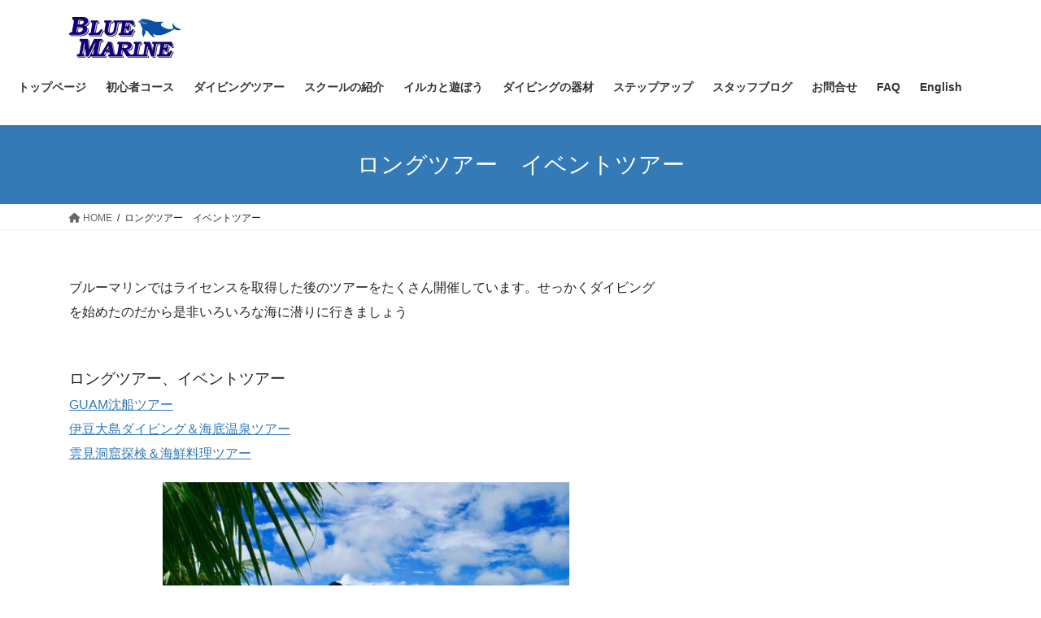

--- FILE ---
content_type: text/html; charset=UTF-8
request_url: http://blmarine.com/%E3%83%AD%E3%83%B3%E3%82%B0%E3%83%84%E3%82%A2%E3%83%BC%E3%80%80%E3%82%A4%E3%83%99%E3%83%B3%E3%83%88%E3%83%84%E3%82%A2%E3%83%BC/
body_size: 11547
content:
<!DOCTYPE html>
<html dir="ltr" lang="ja" prefix="og: https://ogp.me/ns#">
<head>
<meta charset="utf-8">
<meta http-equiv="X-UA-Compatible" content="IE=edge">
<meta name="viewport" content="width=device-width, initial-scale=1">
	<style>img:is([sizes="auto" i], [sizes^="auto," i]) { contain-intrinsic-size: 3000px 1500px }</style>
	
		<!-- All in One SEO 4.8.3.2 - aioseo.com -->
	<meta name="description" content="ブルーマリンではライセンスを取得した後のツアーをたくさん開催しています。せっかくダイビングを始めたのだから是非" />
	<meta name="robots" content="max-image-preview:large" />
	<link rel="canonical" href="http://blmarine.com/%e3%83%ad%e3%83%b3%e3%82%b0%e3%83%84%e3%82%a2%e3%83%bc%e3%80%80%e3%82%a4%e3%83%99%e3%83%b3%e3%83%88%e3%83%84%e3%82%a2%e3%83%bc/" />
	<meta name="generator" content="All in One SEO (AIOSEO) 4.8.3.2" />
		<meta property="og:locale" content="ja_JP" />
		<meta property="og:site_name" content="- ダイビングスクール　ブルーマリン　｜　大和市、横浜市（瀬谷区、泉区）、海老名市、藤沢市（湘南台、長後）、綾瀬市、相模原市、中央林間、相模大野　の　ダイビングスクールです" />
		<meta property="og:type" content="activity" />
		<meta property="og:title" content="ロングツアー イベントツアー -" />
		<meta property="og:description" content="ブルーマリンではライセンスを取得した後のツアーをたくさん開催しています。せっかくダイビングを始めたのだから是非" />
		<meta property="og:url" content="http://blmarine.com/%e3%83%ad%e3%83%b3%e3%82%b0%e3%83%84%e3%82%a2%e3%83%bc%e3%80%80%e3%82%a4%e3%83%99%e3%83%b3%e3%83%88%e3%83%84%e3%82%a2%e3%83%bc/" />
		<meta name="twitter:card" content="summary" />
		<meta name="twitter:title" content="ロングツアー イベントツアー -" />
		<meta name="twitter:description" content="ブルーマリンではライセンスを取得した後のツアーをたくさん開催しています。せっかくダイビングを始めたのだから是非" />
		<script type="application/ld+json" class="aioseo-schema">
			{"@context":"https:\/\/schema.org","@graph":[{"@type":"BreadcrumbList","@id":"http:\/\/blmarine.com\/%e3%83%ad%e3%83%b3%e3%82%b0%e3%83%84%e3%82%a2%e3%83%bc%e3%80%80%e3%82%a4%e3%83%99%e3%83%b3%e3%83%88%e3%83%84%e3%82%a2%e3%83%bc\/#breadcrumblist","itemListElement":[{"@type":"ListItem","@id":"http:\/\/blmarine.com#listItem","position":1,"name":"Home","item":"http:\/\/blmarine.com","nextItem":{"@type":"ListItem","@id":"http:\/\/blmarine.com\/%e3%83%ad%e3%83%b3%e3%82%b0%e3%83%84%e3%82%a2%e3%83%bc%e3%80%80%e3%82%a4%e3%83%99%e3%83%b3%e3%83%88%e3%83%84%e3%82%a2%e3%83%bc\/#listItem","name":"\u30ed\u30f3\u30b0\u30c4\u30a2\u30fc\u3000\u30a4\u30d9\u30f3\u30c8\u30c4\u30a2\u30fc"}},{"@type":"ListItem","@id":"http:\/\/blmarine.com\/%e3%83%ad%e3%83%b3%e3%82%b0%e3%83%84%e3%82%a2%e3%83%bc%e3%80%80%e3%82%a4%e3%83%99%e3%83%b3%e3%83%88%e3%83%84%e3%82%a2%e3%83%bc\/#listItem","position":2,"name":"\u30ed\u30f3\u30b0\u30c4\u30a2\u30fc\u3000\u30a4\u30d9\u30f3\u30c8\u30c4\u30a2\u30fc","previousItem":{"@type":"ListItem","@id":"http:\/\/blmarine.com#listItem","name":"Home"}}]},{"@type":"Organization","@id":"http:\/\/blmarine.com\/#organization","description":"\u30c0\u30a4\u30d3\u30f3\u30b0\u30b9\u30af\u30fc\u30eb\u3000\u30d6\u30eb\u30fc\u30de\u30ea\u30f3\u3000\uff5c\u3000\u5927\u548c\u5e02\u3001\u6a2a\u6d5c\u5e02\uff08\u702c\u8c37\u533a\u3001\u6cc9\u533a\uff09\u3001\u6d77\u8001\u540d\u5e02\u3001\u85e4\u6ca2\u5e02\uff08\u6e58\u5357\u53f0\u3001\u9577\u5f8c\uff09\u3001\u7dbe\u702c\u5e02\u3001\u76f8\u6a21\u539f\u5e02\u3001\u4e2d\u592e\u6797\u9593\u3001\u76f8\u6a21\u5927\u91ce\u3000\u306e\u3000\u30c0\u30a4\u30d3\u30f3\u30b0\u30b9\u30af\u30fc\u30eb\u3067\u3059","url":"http:\/\/blmarine.com\/"},{"@type":"WebPage","@id":"http:\/\/blmarine.com\/%e3%83%ad%e3%83%b3%e3%82%b0%e3%83%84%e3%82%a2%e3%83%bc%e3%80%80%e3%82%a4%e3%83%99%e3%83%b3%e3%83%88%e3%83%84%e3%82%a2%e3%83%bc\/#webpage","url":"http:\/\/blmarine.com\/%e3%83%ad%e3%83%b3%e3%82%b0%e3%83%84%e3%82%a2%e3%83%bc%e3%80%80%e3%82%a4%e3%83%99%e3%83%b3%e3%83%88%e3%83%84%e3%82%a2%e3%83%bc\/","name":"\u30ed\u30f3\u30b0\u30c4\u30a2\u30fc \u30a4\u30d9\u30f3\u30c8\u30c4\u30a2\u30fc -","description":"\u30d6\u30eb\u30fc\u30de\u30ea\u30f3\u3067\u306f\u30e9\u30a4\u30bb\u30f3\u30b9\u3092\u53d6\u5f97\u3057\u305f\u5f8c\u306e\u30c4\u30a2\u30fc\u3092\u305f\u304f\u3055\u3093\u958b\u50ac\u3057\u3066\u3044\u307e\u3059\u3002\u305b\u3063\u304b\u304f\u30c0\u30a4\u30d3\u30f3\u30b0\u3092\u59cb\u3081\u305f\u306e\u3060\u304b\u3089\u662f\u975e","inLanguage":"ja","isPartOf":{"@id":"http:\/\/blmarine.com\/#website"},"breadcrumb":{"@id":"http:\/\/blmarine.com\/%e3%83%ad%e3%83%b3%e3%82%b0%e3%83%84%e3%82%a2%e3%83%bc%e3%80%80%e3%82%a4%e3%83%99%e3%83%b3%e3%83%88%e3%83%84%e3%82%a2%e3%83%bc\/#breadcrumblist"},"datePublished":"2018-12-07T19:39:07+09:00","dateModified":"2021-10-03T15:44:46+09:00"},{"@type":"WebSite","@id":"http:\/\/blmarine.com\/#website","url":"http:\/\/blmarine.com\/","description":"\u30c0\u30a4\u30d3\u30f3\u30b0\u30b9\u30af\u30fc\u30eb\u3000\u30d6\u30eb\u30fc\u30de\u30ea\u30f3\u3000\uff5c\u3000\u5927\u548c\u5e02\u3001\u6a2a\u6d5c\u5e02\uff08\u702c\u8c37\u533a\u3001\u6cc9\u533a\uff09\u3001\u6d77\u8001\u540d\u5e02\u3001\u85e4\u6ca2\u5e02\uff08\u6e58\u5357\u53f0\u3001\u9577\u5f8c\uff09\u3001\u7dbe\u702c\u5e02\u3001\u76f8\u6a21\u539f\u5e02\u3001\u4e2d\u592e\u6797\u9593\u3001\u76f8\u6a21\u5927\u91ce\u3000\u306e\u3000\u30c0\u30a4\u30d3\u30f3\u30b0\u30b9\u30af\u30fc\u30eb\u3067\u3059","inLanguage":"ja","publisher":{"@id":"http:\/\/blmarine.com\/#organization"}}]}
		</script>
		<!-- All in One SEO -->

<link rel='dns-prefetch' href='//s0.wp.com' />
<link rel='dns-prefetch' href='//secure.gravatar.com' />
<link rel="alternate" type="application/rss+xml" title=" &raquo; フィード" href="http://blmarine.com/feed/" />
<link rel="alternate" type="application/rss+xml" title=" &raquo; コメントフィード" href="http://blmarine.com/comments/feed/" />
<meta name="description" content="ブルーマリンではライセンスを取得した後のツアーをたくさん開催しています。せっかくダイビングを始めたのだから是非いろいろな海に潜りに行きましょうロングツアー、イベントツアーGUAM沈船ツアー伊豆大島ダイビング＆海底温泉ツアー雲見洞窟探検＆海鮮料理ツアートップページに戻るロングツアーのお問い合わせはお電話かお問合せフォーム＞＞をご利用ください。" />
<!-- SEO SIMPLE PACK 3.2.0 -->
<title>ロングツアー　イベントツアー |</title>
<meta name="description" content="ブルーマリンではライセンスを取得した後のツアーをたくさん開催しています。せっかくダイビングを始めたのだから是非いろいろな海に潜りに行きましょう ロングツアー、イベントツアー GUAM沈船ツアー 伊豆大島ダイビング＆海底温泉ツアー 雲見洞窟探">
<link rel="canonical" href="http://blmarine.com/%e3%83%ad%e3%83%b3%e3%82%b0%e3%83%84%e3%82%a2%e3%83%bc%e3%80%80%e3%82%a4%e3%83%99%e3%83%b3%e3%83%88%e3%83%84%e3%82%a2%e3%83%bc/">
<meta property="og:locale" content="ja_JP">
<meta property="og:type" content="article">
<meta property="og:image" content="http://blmarine.com/wp-content/uploads/2023/06/top_キャンペーン-1.png">
<meta property="og:title" content="ロングツアー　イベントツアー |">
<meta property="og:description" content="ブルーマリンではライセンスを取得した後のツアーをたくさん開催しています。せっかくダイビングを始めたのだから是非いろいろな海に潜りに行きましょう ロングツアー、イベントツアー GUAM沈船ツアー 伊豆大島ダイビング＆海底温泉ツアー 雲見洞窟探">
<meta property="og:url" content="http://blmarine.com/%e3%83%ad%e3%83%b3%e3%82%b0%e3%83%84%e3%82%a2%e3%83%bc%e3%80%80%e3%82%a4%e3%83%99%e3%83%b3%e3%83%88%e3%83%84%e3%82%a2%e3%83%bc/">
<meta property="fb:app_id" content="991901348849636">
<meta property="article:publisher" content="https://www.facebook.com/yasuhiro.yoshino.986">
<meta name="twitter:card" content="summary_large_image">
<!-- / SEO SIMPLE PACK -->

<script type="text/javascript">
/* <![CDATA[ */
window._wpemojiSettings = {"baseUrl":"https:\/\/s.w.org\/images\/core\/emoji\/16.0.1\/72x72\/","ext":".png","svgUrl":"https:\/\/s.w.org\/images\/core\/emoji\/16.0.1\/svg\/","svgExt":".svg","source":{"concatemoji":"http:\/\/blmarine.com\/wp-includes\/js\/wp-emoji-release.min.js?ver=6.8.3"}};
/*! This file is auto-generated */
!function(s,n){var o,i,e;function c(e){try{var t={supportTests:e,timestamp:(new Date).valueOf()};sessionStorage.setItem(o,JSON.stringify(t))}catch(e){}}function p(e,t,n){e.clearRect(0,0,e.canvas.width,e.canvas.height),e.fillText(t,0,0);var t=new Uint32Array(e.getImageData(0,0,e.canvas.width,e.canvas.height).data),a=(e.clearRect(0,0,e.canvas.width,e.canvas.height),e.fillText(n,0,0),new Uint32Array(e.getImageData(0,0,e.canvas.width,e.canvas.height).data));return t.every(function(e,t){return e===a[t]})}function u(e,t){e.clearRect(0,0,e.canvas.width,e.canvas.height),e.fillText(t,0,0);for(var n=e.getImageData(16,16,1,1),a=0;a<n.data.length;a++)if(0!==n.data[a])return!1;return!0}function f(e,t,n,a){switch(t){case"flag":return n(e,"\ud83c\udff3\ufe0f\u200d\u26a7\ufe0f","\ud83c\udff3\ufe0f\u200b\u26a7\ufe0f")?!1:!n(e,"\ud83c\udde8\ud83c\uddf6","\ud83c\udde8\u200b\ud83c\uddf6")&&!n(e,"\ud83c\udff4\udb40\udc67\udb40\udc62\udb40\udc65\udb40\udc6e\udb40\udc67\udb40\udc7f","\ud83c\udff4\u200b\udb40\udc67\u200b\udb40\udc62\u200b\udb40\udc65\u200b\udb40\udc6e\u200b\udb40\udc67\u200b\udb40\udc7f");case"emoji":return!a(e,"\ud83e\udedf")}return!1}function g(e,t,n,a){var r="undefined"!=typeof WorkerGlobalScope&&self instanceof WorkerGlobalScope?new OffscreenCanvas(300,150):s.createElement("canvas"),o=r.getContext("2d",{willReadFrequently:!0}),i=(o.textBaseline="top",o.font="600 32px Arial",{});return e.forEach(function(e){i[e]=t(o,e,n,a)}),i}function t(e){var t=s.createElement("script");t.src=e,t.defer=!0,s.head.appendChild(t)}"undefined"!=typeof Promise&&(o="wpEmojiSettingsSupports",i=["flag","emoji"],n.supports={everything:!0,everythingExceptFlag:!0},e=new Promise(function(e){s.addEventListener("DOMContentLoaded",e,{once:!0})}),new Promise(function(t){var n=function(){try{var e=JSON.parse(sessionStorage.getItem(o));if("object"==typeof e&&"number"==typeof e.timestamp&&(new Date).valueOf()<e.timestamp+604800&&"object"==typeof e.supportTests)return e.supportTests}catch(e){}return null}();if(!n){if("undefined"!=typeof Worker&&"undefined"!=typeof OffscreenCanvas&&"undefined"!=typeof URL&&URL.createObjectURL&&"undefined"!=typeof Blob)try{var e="postMessage("+g.toString()+"("+[JSON.stringify(i),f.toString(),p.toString(),u.toString()].join(",")+"));",a=new Blob([e],{type:"text/javascript"}),r=new Worker(URL.createObjectURL(a),{name:"wpTestEmojiSupports"});return void(r.onmessage=function(e){c(n=e.data),r.terminate(),t(n)})}catch(e){}c(n=g(i,f,p,u))}t(n)}).then(function(e){for(var t in e)n.supports[t]=e[t],n.supports.everything=n.supports.everything&&n.supports[t],"flag"!==t&&(n.supports.everythingExceptFlag=n.supports.everythingExceptFlag&&n.supports[t]);n.supports.everythingExceptFlag=n.supports.everythingExceptFlag&&!n.supports.flag,n.DOMReady=!1,n.readyCallback=function(){n.DOMReady=!0}}).then(function(){return e}).then(function(){var e;n.supports.everything||(n.readyCallback(),(e=n.source||{}).concatemoji?t(e.concatemoji):e.wpemoji&&e.twemoji&&(t(e.twemoji),t(e.wpemoji)))}))}((window,document),window._wpemojiSettings);
/* ]]> */
</script>
<link rel='stylesheet' id='ai1ec_style-css' href='//blmarine.com/wp-content/plugins/all-in-one-event-calendar/cache/33c49935_ai1ec_parsed_css.css?ver=2.5.32' type='text/css' media='all' />
<link rel='stylesheet' id='sbr_styles-css' href='http://blmarine.com/wp-content/plugins/reviews-feed/assets/css/sbr-styles.min.css?ver=2.1.1' type='text/css' media='all' />
<link rel='stylesheet' id='sbi_styles-css' href='http://blmarine.com/wp-content/plugins/instagram-feed/css/sbi-styles.min.css?ver=6.9.1' type='text/css' media='all' />
<style id='wp-emoji-styles-inline-css' type='text/css'>

	img.wp-smiley, img.emoji {
		display: inline !important;
		border: none !important;
		box-shadow: none !important;
		height: 1em !important;
		width: 1em !important;
		margin: 0 0.07em !important;
		vertical-align: -0.1em !important;
		background: none !important;
		padding: 0 !important;
	}
</style>
<link rel='stylesheet' id='wp-block-library-css' href='https://c0.wp.com/c/6.8.3/wp-includes/css/dist/block-library/style.min.css' type='text/css' media='all' />
<style id='classic-theme-styles-inline-css' type='text/css'>
/*! This file is auto-generated */
.wp-block-button__link{color:#fff;background-color:#32373c;border-radius:9999px;box-shadow:none;text-decoration:none;padding:calc(.667em + 2px) calc(1.333em + 2px);font-size:1.125em}.wp-block-file__button{background:#32373c;color:#fff;text-decoration:none}
</style>
<style id='global-styles-inline-css' type='text/css'>
:root{--wp--preset--aspect-ratio--square: 1;--wp--preset--aspect-ratio--4-3: 4/3;--wp--preset--aspect-ratio--3-4: 3/4;--wp--preset--aspect-ratio--3-2: 3/2;--wp--preset--aspect-ratio--2-3: 2/3;--wp--preset--aspect-ratio--16-9: 16/9;--wp--preset--aspect-ratio--9-16: 9/16;--wp--preset--color--black: #000000;--wp--preset--color--cyan-bluish-gray: #abb8c3;--wp--preset--color--white: #ffffff;--wp--preset--color--pale-pink: #f78da7;--wp--preset--color--vivid-red: #cf2e2e;--wp--preset--color--luminous-vivid-orange: #ff6900;--wp--preset--color--luminous-vivid-amber: #fcb900;--wp--preset--color--light-green-cyan: #7bdcb5;--wp--preset--color--vivid-green-cyan: #00d084;--wp--preset--color--pale-cyan-blue: #8ed1fc;--wp--preset--color--vivid-cyan-blue: #0693e3;--wp--preset--color--vivid-purple: #9b51e0;--wp--preset--gradient--vivid-cyan-blue-to-vivid-purple: linear-gradient(135deg,rgba(6,147,227,1) 0%,rgb(155,81,224) 100%);--wp--preset--gradient--light-green-cyan-to-vivid-green-cyan: linear-gradient(135deg,rgb(122,220,180) 0%,rgb(0,208,130) 100%);--wp--preset--gradient--luminous-vivid-amber-to-luminous-vivid-orange: linear-gradient(135deg,rgba(252,185,0,1) 0%,rgba(255,105,0,1) 100%);--wp--preset--gradient--luminous-vivid-orange-to-vivid-red: linear-gradient(135deg,rgba(255,105,0,1) 0%,rgb(207,46,46) 100%);--wp--preset--gradient--very-light-gray-to-cyan-bluish-gray: linear-gradient(135deg,rgb(238,238,238) 0%,rgb(169,184,195) 100%);--wp--preset--gradient--cool-to-warm-spectrum: linear-gradient(135deg,rgb(74,234,220) 0%,rgb(151,120,209) 20%,rgb(207,42,186) 40%,rgb(238,44,130) 60%,rgb(251,105,98) 80%,rgb(254,248,76) 100%);--wp--preset--gradient--blush-light-purple: linear-gradient(135deg,rgb(255,206,236) 0%,rgb(152,150,240) 100%);--wp--preset--gradient--blush-bordeaux: linear-gradient(135deg,rgb(254,205,165) 0%,rgb(254,45,45) 50%,rgb(107,0,62) 100%);--wp--preset--gradient--luminous-dusk: linear-gradient(135deg,rgb(255,203,112) 0%,rgb(199,81,192) 50%,rgb(65,88,208) 100%);--wp--preset--gradient--pale-ocean: linear-gradient(135deg,rgb(255,245,203) 0%,rgb(182,227,212) 50%,rgb(51,167,181) 100%);--wp--preset--gradient--electric-grass: linear-gradient(135deg,rgb(202,248,128) 0%,rgb(113,206,126) 100%);--wp--preset--gradient--midnight: linear-gradient(135deg,rgb(2,3,129) 0%,rgb(40,116,252) 100%);--wp--preset--font-size--small: 13px;--wp--preset--font-size--medium: 20px;--wp--preset--font-size--large: 36px;--wp--preset--font-size--x-large: 42px;--wp--preset--spacing--20: 0.44rem;--wp--preset--spacing--30: 0.67rem;--wp--preset--spacing--40: 1rem;--wp--preset--spacing--50: 1.5rem;--wp--preset--spacing--60: 2.25rem;--wp--preset--spacing--70: 3.38rem;--wp--preset--spacing--80: 5.06rem;--wp--preset--shadow--natural: 6px 6px 9px rgba(0, 0, 0, 0.2);--wp--preset--shadow--deep: 12px 12px 50px rgba(0, 0, 0, 0.4);--wp--preset--shadow--sharp: 6px 6px 0px rgba(0, 0, 0, 0.2);--wp--preset--shadow--outlined: 6px 6px 0px -3px rgba(255, 255, 255, 1), 6px 6px rgba(0, 0, 0, 1);--wp--preset--shadow--crisp: 6px 6px 0px rgba(0, 0, 0, 1);}:where(.is-layout-flex){gap: 0.5em;}:where(.is-layout-grid){gap: 0.5em;}body .is-layout-flex{display: flex;}.is-layout-flex{flex-wrap: wrap;align-items: center;}.is-layout-flex > :is(*, div){margin: 0;}body .is-layout-grid{display: grid;}.is-layout-grid > :is(*, div){margin: 0;}:where(.wp-block-columns.is-layout-flex){gap: 2em;}:where(.wp-block-columns.is-layout-grid){gap: 2em;}:where(.wp-block-post-template.is-layout-flex){gap: 1.25em;}:where(.wp-block-post-template.is-layout-grid){gap: 1.25em;}.has-black-color{color: var(--wp--preset--color--black) !important;}.has-cyan-bluish-gray-color{color: var(--wp--preset--color--cyan-bluish-gray) !important;}.has-white-color{color: var(--wp--preset--color--white) !important;}.has-pale-pink-color{color: var(--wp--preset--color--pale-pink) !important;}.has-vivid-red-color{color: var(--wp--preset--color--vivid-red) !important;}.has-luminous-vivid-orange-color{color: var(--wp--preset--color--luminous-vivid-orange) !important;}.has-luminous-vivid-amber-color{color: var(--wp--preset--color--luminous-vivid-amber) !important;}.has-light-green-cyan-color{color: var(--wp--preset--color--light-green-cyan) !important;}.has-vivid-green-cyan-color{color: var(--wp--preset--color--vivid-green-cyan) !important;}.has-pale-cyan-blue-color{color: var(--wp--preset--color--pale-cyan-blue) !important;}.has-vivid-cyan-blue-color{color: var(--wp--preset--color--vivid-cyan-blue) !important;}.has-vivid-purple-color{color: var(--wp--preset--color--vivid-purple) !important;}.has-black-background-color{background-color: var(--wp--preset--color--black) !important;}.has-cyan-bluish-gray-background-color{background-color: var(--wp--preset--color--cyan-bluish-gray) !important;}.has-white-background-color{background-color: var(--wp--preset--color--white) !important;}.has-pale-pink-background-color{background-color: var(--wp--preset--color--pale-pink) !important;}.has-vivid-red-background-color{background-color: var(--wp--preset--color--vivid-red) !important;}.has-luminous-vivid-orange-background-color{background-color: var(--wp--preset--color--luminous-vivid-orange) !important;}.has-luminous-vivid-amber-background-color{background-color: var(--wp--preset--color--luminous-vivid-amber) !important;}.has-light-green-cyan-background-color{background-color: var(--wp--preset--color--light-green-cyan) !important;}.has-vivid-green-cyan-background-color{background-color: var(--wp--preset--color--vivid-green-cyan) !important;}.has-pale-cyan-blue-background-color{background-color: var(--wp--preset--color--pale-cyan-blue) !important;}.has-vivid-cyan-blue-background-color{background-color: var(--wp--preset--color--vivid-cyan-blue) !important;}.has-vivid-purple-background-color{background-color: var(--wp--preset--color--vivid-purple) !important;}.has-black-border-color{border-color: var(--wp--preset--color--black) !important;}.has-cyan-bluish-gray-border-color{border-color: var(--wp--preset--color--cyan-bluish-gray) !important;}.has-white-border-color{border-color: var(--wp--preset--color--white) !important;}.has-pale-pink-border-color{border-color: var(--wp--preset--color--pale-pink) !important;}.has-vivid-red-border-color{border-color: var(--wp--preset--color--vivid-red) !important;}.has-luminous-vivid-orange-border-color{border-color: var(--wp--preset--color--luminous-vivid-orange) !important;}.has-luminous-vivid-amber-border-color{border-color: var(--wp--preset--color--luminous-vivid-amber) !important;}.has-light-green-cyan-border-color{border-color: var(--wp--preset--color--light-green-cyan) !important;}.has-vivid-green-cyan-border-color{border-color: var(--wp--preset--color--vivid-green-cyan) !important;}.has-pale-cyan-blue-border-color{border-color: var(--wp--preset--color--pale-cyan-blue) !important;}.has-vivid-cyan-blue-border-color{border-color: var(--wp--preset--color--vivid-cyan-blue) !important;}.has-vivid-purple-border-color{border-color: var(--wp--preset--color--vivid-purple) !important;}.has-vivid-cyan-blue-to-vivid-purple-gradient-background{background: var(--wp--preset--gradient--vivid-cyan-blue-to-vivid-purple) !important;}.has-light-green-cyan-to-vivid-green-cyan-gradient-background{background: var(--wp--preset--gradient--light-green-cyan-to-vivid-green-cyan) !important;}.has-luminous-vivid-amber-to-luminous-vivid-orange-gradient-background{background: var(--wp--preset--gradient--luminous-vivid-amber-to-luminous-vivid-orange) !important;}.has-luminous-vivid-orange-to-vivid-red-gradient-background{background: var(--wp--preset--gradient--luminous-vivid-orange-to-vivid-red) !important;}.has-very-light-gray-to-cyan-bluish-gray-gradient-background{background: var(--wp--preset--gradient--very-light-gray-to-cyan-bluish-gray) !important;}.has-cool-to-warm-spectrum-gradient-background{background: var(--wp--preset--gradient--cool-to-warm-spectrum) !important;}.has-blush-light-purple-gradient-background{background: var(--wp--preset--gradient--blush-light-purple) !important;}.has-blush-bordeaux-gradient-background{background: var(--wp--preset--gradient--blush-bordeaux) !important;}.has-luminous-dusk-gradient-background{background: var(--wp--preset--gradient--luminous-dusk) !important;}.has-pale-ocean-gradient-background{background: var(--wp--preset--gradient--pale-ocean) !important;}.has-electric-grass-gradient-background{background: var(--wp--preset--gradient--electric-grass) !important;}.has-midnight-gradient-background{background: var(--wp--preset--gradient--midnight) !important;}.has-small-font-size{font-size: var(--wp--preset--font-size--small) !important;}.has-medium-font-size{font-size: var(--wp--preset--font-size--medium) !important;}.has-large-font-size{font-size: var(--wp--preset--font-size--large) !important;}.has-x-large-font-size{font-size: var(--wp--preset--font-size--x-large) !important;}
:where(.wp-block-post-template.is-layout-flex){gap: 1.25em;}:where(.wp-block-post-template.is-layout-grid){gap: 1.25em;}
:where(.wp-block-columns.is-layout-flex){gap: 2em;}:where(.wp-block-columns.is-layout-grid){gap: 2em;}
:root :where(.wp-block-pullquote){font-size: 1.5em;line-height: 1.6;}
</style>
<link rel='stylesheet' id='contact-form-7-css' href='http://blmarine.com/wp-content/plugins/contact-form-7/includes/css/styles.css?ver=5.1.7' type='text/css' media='all' />
<link rel='stylesheet' id='ctf_styles-css' href='http://blmarine.com/wp-content/plugins/custom-twitter-feeds/css/ctf-styles.min.css?ver=2.3.1' type='text/css' media='all' />
<link rel='stylesheet' id='vkExUnit_common_style-css' href='http://blmarine.com/wp-content/plugins/vk-all-in-one-expansion-unit/css/vkExUnit_style.css?ver=6.7.1' type='text/css' media='all' />
<link rel='stylesheet' id='cff-css' href='http://blmarine.com/wp-content/plugins/custom-facebook-feed/assets/css/cff-style.min.css?ver=4.3.2' type='text/css' media='all' />
<link rel='stylesheet' id='sb-font-awesome-css' href='http://blmarine.com/wp-content/plugins/custom-facebook-feed/assets/css/font-awesome.min.css?ver=4.7.0' type='text/css' media='all' />
<link rel='stylesheet' id='bootstrap-4-style-css' href='http://blmarine.com/wp-content/themes/lightning/_g2/library/bootstrap-4/css/bootstrap.min.css?ver=4.5.0' type='text/css' media='all' />
<link rel='stylesheet' id='lightning-common-style-css' href='http://blmarine.com/wp-content/themes/lightning/_g2/assets/css/common.css?ver=15.29.9' type='text/css' media='all' />
<style id='lightning-common-style-inline-css' type='text/css'>
/* vk-mobile-nav */:root {--vk-mobile-nav-menu-btn-bg-src: url("http://blmarine.com/wp-content/themes/lightning/_g2/inc/vk-mobile-nav/package/images/vk-menu-btn-black.svg");--vk-mobile-nav-menu-btn-close-bg-src: url("http://blmarine.com/wp-content/themes/lightning/_g2/inc/vk-mobile-nav/package/images/vk-menu-close-black.svg");--vk-menu-acc-icon-open-black-bg-src: url("http://blmarine.com/wp-content/themes/lightning/_g2/inc/vk-mobile-nav/package/images/vk-menu-acc-icon-open-black.svg");--vk-menu-acc-icon-open-white-bg-src: url("http://blmarine.com/wp-content/themes/lightning/_g2/inc/vk-mobile-nav/package/images/vk-menu-acc-icon-open-white.svg");--vk-menu-acc-icon-close-black-bg-src: url("http://blmarine.com/wp-content/themes/lightning/_g2/inc/vk-mobile-nav/package/images/vk-menu-close-black.svg");--vk-menu-acc-icon-close-white-bg-src: url("http://blmarine.com/wp-content/themes/lightning/_g2/inc/vk-mobile-nav/package/images/vk-menu-close-white.svg");}
</style>
<link rel='stylesheet' id='lightning-design-style-css' href='http://blmarine.com/wp-content/themes/lightning/_g2/design-skin/origin2/css/style.css?ver=15.29.9' type='text/css' media='all' />
<style id='lightning-design-style-inline-css' type='text/css'>
:root {--color-key:#337ab7;--wp--preset--color--vk-color-primary:#337ab7;--color-key-dark:#2e6da4;}
a { color:#337ab7; }
.tagcloud a:before { font-family: "Font Awesome 5 Free";content: "\f02b";font-weight: bold; }
.media .media-body .media-heading a:hover { color:; }@media (min-width: 768px){.gMenu > li:before,.gMenu > li.menu-item-has-children::after { border-bottom-color: }.gMenu li li { background-color: }.gMenu li li a:hover { background-color:; }} /* @media (min-width: 768px) */.page-header { background-color:; }h2,.mainSection-title { border-top-color:; }h3:after,.subSection-title:after { border-bottom-color:; }ul.page-numbers li span.page-numbers.current,.page-link dl .post-page-numbers.current { background-color:; }.pager li > a { border-color:;color:;}.pager li > a:hover { background-color:;color:#fff;}.siteFooter { border-top-color:; }dt { border-left-color:; }:root {--g_nav_main_acc_icon_open_url:url(http://blmarine.com/wp-content/themes/lightning/_g2/inc/vk-mobile-nav/package/images/vk-menu-acc-icon-open-black.svg);--g_nav_main_acc_icon_close_url: url(http://blmarine.com/wp-content/themes/lightning/_g2/inc/vk-mobile-nav/package/images/vk-menu-close-black.svg);--g_nav_sub_acc_icon_open_url: url(http://blmarine.com/wp-content/themes/lightning/_g2/inc/vk-mobile-nav/package/images/vk-menu-acc-icon-open-white.svg);--g_nav_sub_acc_icon_close_url: url(http://blmarine.com/wp-content/themes/lightning/_g2/inc/vk-mobile-nav/package/images/vk-menu-close-white.svg);}
</style>
<link rel='stylesheet' id='lightning-theme-style-css' href='http://blmarine.com/wp-content/themes/lightning/style.css?ver=15.29.9' type='text/css' media='all' />
<link rel='stylesheet' id='vk-font-awesome-css' href='http://blmarine.com/wp-content/themes/lightning/vendor/vektor-inc/font-awesome-versions/src/versions/6/css/all.min.css?ver=6.4.2' type='text/css' media='all' />
<link rel='stylesheet' id='jetpack_css-css' href='https://c0.wp.com/p/jetpack/6.8.5/css/jetpack.css' type='text/css' media='all' />
            <style type="text/css">
                .scrollup-button {
                    display: none;
                    position: fixed;
                    z-index: 1000;
                    padding: 8px;
                    cursor: pointer;
                    bottom: 20px;
                    right: 20px;
                    background-color: #494949;
                    border-radius: 32px;
                    -webkit-animation: display 0.5s;
                    animation: display 0.5s;
                }

                .scrollup-button .scrollup-svg-icon {
                    display: block;
                    overflow: hidden;
                    fill: #ffffff;
                }

                .scrollup-button:hover {
                    background-color: #494949;
                }

                .scrollup-button:hover .scrollup-svg-icon {
                    fill: #ffffff;
                }
            </style>
			<script type="text/javascript" src="https://c0.wp.com/c/6.8.3/wp-includes/js/jquery/jquery.min.js" id="jquery-core-js"></script>
<script type="text/javascript" src="https://c0.wp.com/c/6.8.3/wp-includes/js/jquery/jquery-migrate.min.js" id="jquery-migrate-js"></script>
<link rel="https://api.w.org/" href="http://blmarine.com/wp-json/" /><link rel="alternate" title="JSON" type="application/json" href="http://blmarine.com/wp-json/wp/v2/pages/2134" /><link rel="EditURI" type="application/rsd+xml" title="RSD" href="http://blmarine.com/xmlrpc.php?rsd" />
<meta name="generator" content="WordPress 6.8.3" />
<link rel='shortlink' href='https://wp.me/Pav2Po-yq' />
<link rel="alternate" title="oEmbed (JSON)" type="application/json+oembed" href="http://blmarine.com/wp-json/oembed/1.0/embed?url=http%3A%2F%2Fblmarine.com%2F%25e3%2583%25ad%25e3%2583%25b3%25e3%2582%25b0%25e3%2583%2584%25e3%2582%25a2%25e3%2583%25bc%25e3%2580%2580%25e3%2582%25a4%25e3%2583%2599%25e3%2583%25b3%25e3%2583%2588%25e3%2583%2584%25e3%2582%25a2%25e3%2583%25bc%2F" />
<link rel="alternate" title="oEmbed (XML)" type="text/xml+oembed" href="http://blmarine.com/wp-json/oembed/1.0/embed?url=http%3A%2F%2Fblmarine.com%2F%25e3%2583%25ad%25e3%2583%25b3%25e3%2582%25b0%25e3%2583%2584%25e3%2582%25a2%25e3%2583%25bc%25e3%2580%2580%25e3%2582%25a4%25e3%2583%2599%25e3%2583%25b3%25e3%2583%2588%25e3%2583%2584%25e3%2582%25a2%25e3%2583%25bc%2F&#038;format=xml" />

<link rel='dns-prefetch' href='//v0.wordpress.com'/>
<link rel='dns-prefetch' href='//c0.wp.com'/>
<style type='text/css'>img#wpstats{display:none}</style><style id="lightning-color-custom-for-plugins" type="text/css">/* ltg theme common */.color_key_bg,.color_key_bg_hover:hover{background-color: #337ab7;}.color_key_txt,.color_key_txt_hover:hover{color: #337ab7;}.color_key_border,.color_key_border_hover:hover{border-color: #337ab7;}.color_key_dark_bg,.color_key_dark_bg_hover:hover{background-color: #2e6da4;}.color_key_dark_txt,.color_key_dark_txt_hover:hover{color: #2e6da4;}.color_key_dark_border,.color_key_dark_border_hover:hover{border-color: #2e6da4;}</style><!-- [ VK All in one Expansion Unit OGP ] -->
<meta property="og:site_name" content="" />
<meta property="og:url" content="http://blmarine.com/%e3%83%ad%e3%83%b3%e3%82%b0%e3%83%84%e3%82%a2%e3%83%bc%e3%80%80%e3%82%a4%e3%83%99%e3%83%b3%e3%83%88%e3%83%84%e3%82%a2%e3%83%bc/" />
<meta property="og:title" content="ロングツアー イベントツアー -" />
<meta property="og:description" content="ブルーマリンではライセンスを取得した後のツアーをたくさん開催しています。せっかくダイビングを始めたのだから是非いろいろな海に潜りに行きましょうロングツアー、イベントツアーGUAM沈船ツアー伊豆大島ダイビング＆海底温泉ツアー雲見洞窟探検＆海鮮料理ツアートップページに戻るロングツアーのお問い合わせはお電話かお問合せフォーム＞＞をご利用ください。" />
<meta property="og:type" content="article" />
<!-- [ / VK All in one Expansion Unit OGP ] -->
<style type="text/css"></style>
</head>
<body class="wp-singular page-template-default page page-id-2134 wp-theme-lightning fa_v6_css sidebar-fix sidebar-fix-priority-top bootstrap4 device-pc">
<a class="skip-link screen-reader-text" href="#main">コンテンツへスキップ</a>
<a class="skip-link screen-reader-text" href="#vk-mobile-nav">ナビゲーションに移動</a>
<header class="siteHeader">
		<div class="container siteHeadContainer">
		<div class="navbar-header">
						<p class="navbar-brand siteHeader_logo">
			<a href="http://blmarine.com/">
				<span><img src="http://blmarine.com/wp-content/uploads/2018/04/ロゴ　ホームページpng.png" alt="" /></span>
			</a>
			</p>
					</div>

					<div id="gMenu_outer" class="gMenu_outer">
				<nav class="menu-menu-container"><ul id="menu-menu" class="menu gMenu vk-menu-acc"><li id="menu-item-1851" class="menu-item menu-item-type-post_type menu-item-object-page menu-item-home"><a href="http://blmarine.com/"><strong class="gMenu_name">トップページ</strong></a></li>
<li id="menu-item-1857" class="menu-item menu-item-type-post_type menu-item-object-page"><a href="http://blmarine.com/beginner/"><strong class="gMenu_name">初心者コース</strong></a></li>
<li id="menu-item-1853" class="menu-item menu-item-type-post_type menu-item-object-page"><a href="http://blmarine.com/tour/"><strong class="gMenu_name">ダイビングツアー</strong></a></li>
<li id="menu-item-664" class="menu-item menu-item-type-post_type menu-item-object-page menu-item-has-children"><a href="http://blmarine.com/school/"><strong class="gMenu_name">スクールの紹介</strong></a>
<ul class="sub-menu">
	<li id="menu-item-665" class="menu-item menu-item-type-post_type menu-item-object-page"><a href="http://blmarine.com/school/access/">アクセス</a></li>
	<li id="menu-item-1102" class="menu-item menu-item-type-post_type menu-item-object-page"><a href="http://blmarine.com/instagram/">Instagram</a></li>
</ul>
</li>
<li id="menu-item-663" class="menu-item menu-item-type-post_type menu-item-object-page"><a href="http://blmarine.com/dolphin/"><strong class="gMenu_name">イルカと遊ぼう</strong></a></li>
<li id="menu-item-2031" class="menu-item menu-item-type-post_type menu-item-object-page"><a href="http://blmarine.com/%e3%83%80%e3%82%a4%e3%83%93%e3%83%b3%e3%82%b0%e3%81%ae%e5%99%a8%e6%9d%90/"><strong class="gMenu_name">ダイビングの器材</strong></a></li>
<li id="menu-item-667" class="menu-item menu-item-type-post_type menu-item-object-page menu-item-has-children"><a href="http://blmarine.com/stepup/"><strong class="gMenu_name">ステップアップ</strong></a>
<ul class="sub-menu">
	<li id="menu-item-668" class="menu-item menu-item-type-post_type menu-item-object-page"><a href="http://blmarine.com/stepup/advance/">アドバンスコース</a></li>
	<li id="menu-item-866" class="menu-item menu-item-type-post_type menu-item-object-page"><a href="http://blmarine.com/stepup/sp/">スペシャリティコース</a></li>
	<li id="menu-item-867" class="menu-item menu-item-type-post_type menu-item-object-page"><a href="http://blmarine.com/stepup/efr/">EFR</a></li>
	<li id="menu-item-669" class="menu-item menu-item-type-post_type menu-item-object-page"><a href="http://blmarine.com/stepup/rescue/">レスキューダイバーコース</a></li>
	<li id="menu-item-670" class="menu-item menu-item-type-post_type menu-item-object-page"><a href="http://blmarine.com/stepup/msd/">MSD</a></li>
	<li id="menu-item-671" class="menu-item menu-item-type-post_type menu-item-object-page"><a href="http://blmarine.com/stepup/pro/">プロコース</a></li>
</ul>
</li>
<li id="menu-item-4054" class="menu-item menu-item-type-post_type menu-item-object-page"><a href="http://blmarine.com/blog/"><strong class="gMenu_name">スタッフブログ</strong></a></li>
<li id="menu-item-3427" class="menu-item menu-item-type-post_type menu-item-object-page"><a href="http://blmarine.com/%e3%81%8a%e5%95%8f%e5%90%88%e3%81%9b/"><strong class="gMenu_name">お問合せ</strong></a></li>
<li id="menu-item-662" class="menu-item menu-item-type-post_type menu-item-object-page"><a href="http://blmarine.com/faq/"><strong class="gMenu_name">FAQ</strong></a></li>
<li id="menu-item-661" class="menu-item menu-item-type-post_type menu-item-object-page"><a href="http://blmarine.com/english/"><strong class="gMenu_name">English</strong></a></li>
</ul></nav>			</div>
			</div>
	</header>

<div class="section page-header"><div class="container"><div class="row"><div class="col-md-12">
<h1 class="page-header_pageTitle">
ロングツアー　イベントツアー</h1>
</div></div></div></div><!-- [ /.page-header ] -->


<!-- [ .breadSection ] --><div class="section breadSection"><div class="container"><div class="row"><ol class="breadcrumb" itemscope itemtype="https://schema.org/BreadcrumbList"><li id="panHome" itemprop="itemListElement" itemscope itemtype="http://schema.org/ListItem"><a itemprop="item" href="http://blmarine.com/"><span itemprop="name"><i class="fa fa-home"></i> HOME</span></a><meta itemprop="position" content="1" /></li><li><span>ロングツアー　イベントツアー</span><meta itemprop="position" content="2" /></li></ol></div></div></div><!-- [ /.breadSection ] -->

<div class="section siteContent">
<div class="container">
<div class="row">

	<div class="col mainSection mainSection-col-two baseSection vk_posts-mainSection" id="main" role="main">
				<article id="post-2134" class="entry entry-full post-2134 page type-page status-publish hentry">

	
	
	
	<div class="entry-body">
				<p>ブルーマリンではライセンスを取得した後のツアーをたくさん開催しています。せっかくダイビングを始めたのだから是非いろいろな海に潜りに行きましょう</p>
<p><img class="alignleft size-full wp-image-2136" /><br />
<span style="font-size: 14pt;">ロングツアー、イベントツアー</span><br />
<span style="text-decoration: underline;"><a href="http://blmarine.com/guamツアー/">GUAM沈船ツアー</a></span><br />
<span style="text-decoration: underline;"><a href="http://blmarine.com/伊豆大島ツアー/">伊豆大島ダイビング＆海底温泉ツアー</a></span><br />
<span style="text-decoration: underline;"><a href="http://blmarine.com/雲見海底洞窟探検ツアー/">雲見洞窟探検＆海鮮料理ツアー</a></span></p>
<p><img src="http://blmarine.com/wp-content/plugins/lazy-load/images/1x1.trans.gif" data-lazy-src="http://blmarine.com/wp-content/uploads/2018/12/9D43AC94-10F6-4F71-9BBB-F647D475FB42.jpeg" fetchpriority="high" decoding="async" width="500" height="334" class="aligncenter size-full wp-image-2301" srcset="http://blmarine.com/wp-content/uploads/2018/12/9D43AC94-10F6-4F71-9BBB-F647D475FB42.jpeg 500w, http://blmarine.com/wp-content/uploads/2018/12/9D43AC94-10F6-4F71-9BBB-F647D475FB42-300x200.jpeg 300w" sizes="(max-width: 500px) 100vw, 500px"><noscript><img fetchpriority="high" decoding="async" width="500" height="334" class="aligncenter size-full wp-image-2301" src="http://blmarine.com/wp-content/uploads/2018/12/9D43AC94-10F6-4F71-9BBB-F647D475FB42.jpeg" srcset="http://blmarine.com/wp-content/uploads/2018/12/9D43AC94-10F6-4F71-9BBB-F647D475FB42.jpeg 500w, http://blmarine.com/wp-content/uploads/2018/12/9D43AC94-10F6-4F71-9BBB-F647D475FB42-300x200.jpeg 300w" sizes="(max-width: 500px) 100vw, 500px" /></noscript></p>
<p style="text-align: center;"><span style="text-decoration: underline;"><a href="http://blmarine.com/">トップページに戻る</a></span></p>
<p>ロングツアーのお問い合わせはお電話か<a href="http://blmarine.com/%e3%81%8a%e5%95%8f%e5%90%88%e3%81%9b/"><span style="text-decoration: underline;">お問合せフォーム＞＞</span></a>をご利用ください。</p>
			</div>

	
	
	
	
			
	
		
		
		
		
	
	
</article><!-- [ /#post-2134 ] -->
			</div><!-- [ /.mainSection ] -->

			<div class="col subSection sideSection sideSection-col-two baseSection">
											</div><!-- [ /.subSection ] -->
	

</div><!-- [ /.row ] -->
</div><!-- [ /.container ] -->
</div><!-- [ /.siteContent ] -->



<footer class="section siteFooter">
					<div class="container sectionBox footerWidget">
			<div class="row">
				<div class="col-md-4"><aside class="widget widget_block" id="block-2"><ul class="footer-links">
  <li><a href="/license/">ライセンス取得</a></li>
  <li><a href="/tour/">ファンダイビング</a></li>
  <li><a href="/stepup/">ステップアップ</a></li>
  <li><a href="/senior/">シニアダイビング</a></li>
  <li><a href="/faq/">よくある質問</a></li>
  <li><a href="/access/">アクセス</a></li>
  <li><a href="/contact/">お問い合わせ</a></li>
  <li><a href="/company/">会社概要</a></li>
  <li><a href="/privacy/">プライバシーポリシー</a></li>
</ul></aside></div><div class="col-md-4"></div><div class="col-md-4"></div>			</div>
		</div>
	
	
	<div class="container sectionBox copySection text-center">
			<p>Copyright &copy;  All Rights Reserved.</p><p>Powered by <a href="https://wordpress.org/">WordPress</a> with <a href="https://lightning.nagoya/ja/" target="_blank" title="Free WordPress Theme Lightning"> Lightning Theme</a> &amp; <a href="https://ex-unit.nagoya/ja/" target="_blank">VK All in One Expansion Unit</a> by <a href="//www.vektor-inc.co.jp" target="_blank">Vektor,Inc.</a> technology.</p>	</div>
</footer>
<div id="vk-mobile-nav-menu-btn" class="vk-mobile-nav-menu-btn">MENU</div><div class="vk-mobile-nav vk-mobile-nav-drop-in" id="vk-mobile-nav"><nav class="vk-mobile-nav-menu-outer" role="navigation"><ul id="menu-menu-1" class="vk-menu-acc menu"><li id="menu-item-1851" class="menu-item menu-item-type-post_type menu-item-object-page menu-item-home menu-item-1851"><a href="http://blmarine.com/">トップページ</a></li>
<li id="menu-item-1857" class="menu-item menu-item-type-post_type menu-item-object-page menu-item-1857"><a href="http://blmarine.com/beginner/">初心者コース</a></li>
<li id="menu-item-1853" class="menu-item menu-item-type-post_type menu-item-object-page menu-item-1853"><a href="http://blmarine.com/tour/">ダイビングツアー</a></li>
<li id="menu-item-664" class="menu-item menu-item-type-post_type menu-item-object-page menu-item-has-children menu-item-664"><a href="http://blmarine.com/school/">スクールの紹介</a>
<ul class="sub-menu">
	<li id="menu-item-665" class="menu-item menu-item-type-post_type menu-item-object-page menu-item-665"><a href="http://blmarine.com/school/access/">アクセス</a></li>
	<li id="menu-item-1102" class="menu-item menu-item-type-post_type menu-item-object-page menu-item-1102"><a href="http://blmarine.com/instagram/">Instagram</a></li>
</ul>
</li>
<li id="menu-item-663" class="menu-item menu-item-type-post_type menu-item-object-page menu-item-663"><a href="http://blmarine.com/dolphin/">イルカと遊ぼう</a></li>
<li id="menu-item-2031" class="menu-item menu-item-type-post_type menu-item-object-page menu-item-2031"><a href="http://blmarine.com/%e3%83%80%e3%82%a4%e3%83%93%e3%83%b3%e3%82%b0%e3%81%ae%e5%99%a8%e6%9d%90/">ダイビングの器材</a></li>
<li id="menu-item-667" class="menu-item menu-item-type-post_type menu-item-object-page menu-item-has-children menu-item-667"><a href="http://blmarine.com/stepup/">ステップアップ</a>
<ul class="sub-menu">
	<li id="menu-item-668" class="menu-item menu-item-type-post_type menu-item-object-page menu-item-668"><a href="http://blmarine.com/stepup/advance/">アドバンスコース</a></li>
	<li id="menu-item-866" class="menu-item menu-item-type-post_type menu-item-object-page menu-item-866"><a href="http://blmarine.com/stepup/sp/">スペシャリティコース</a></li>
	<li id="menu-item-867" class="menu-item menu-item-type-post_type menu-item-object-page menu-item-867"><a href="http://blmarine.com/stepup/efr/">EFR</a></li>
	<li id="menu-item-669" class="menu-item menu-item-type-post_type menu-item-object-page menu-item-669"><a href="http://blmarine.com/stepup/rescue/">レスキューダイバーコース</a></li>
	<li id="menu-item-670" class="menu-item menu-item-type-post_type menu-item-object-page menu-item-670"><a href="http://blmarine.com/stepup/msd/">MSD</a></li>
	<li id="menu-item-671" class="menu-item menu-item-type-post_type menu-item-object-page menu-item-671"><a href="http://blmarine.com/stepup/pro/">プロコース</a></li>
</ul>
</li>
<li id="menu-item-4054" class="menu-item menu-item-type-post_type menu-item-object-page menu-item-4054"><a href="http://blmarine.com/blog/">スタッフブログ</a></li>
<li id="menu-item-3427" class="menu-item menu-item-type-post_type menu-item-object-page menu-item-3427"><a href="http://blmarine.com/%e3%81%8a%e5%95%8f%e5%90%88%e3%81%9b/">お問合せ</a></li>
<li id="menu-item-662" class="menu-item menu-item-type-post_type menu-item-object-page menu-item-662"><a href="http://blmarine.com/faq/">FAQ</a></li>
<li id="menu-item-661" class="menu-item menu-item-type-post_type menu-item-object-page menu-item-661"><a href="http://blmarine.com/english/">English</a></li>
</ul></nav></div>            <span id="scrollup-master" class="scrollup-button" title="Scroll Back to Top"
                  data-distance="600"
            >
			                <svg xmlns="http://www.w3.org/2000/svg" class="scrollup-svg-icon" width="32" height="32"
                     viewBox="0 0 12 28"><path
                            d="M12 7.7c-0.1 0.2-0.2 0.3-0.5 0.3h-3.5v19.5c0 0.3-0.2 0.5-0.5 0.5h-3c-0.3 0-0.5-0.2-0.5-0.5v-19.5h-3.5c-0.2 0-0.4-0.1-0.5-0.3s0-0.4 0.1-0.5l5.5-6c0.1-0.1 0.2-0.2 0.4-0.2v0c0.1 0 0.3 0.1 0.4 0.2l5.5 6c0.1 0.2 0.2 0.4 0.1 0.5z"></path></svg>
			            </span>
			<script type="speculationrules">
{"prefetch":[{"source":"document","where":{"and":[{"href_matches":"\/*"},{"not":{"href_matches":["\/wp-*.php","\/wp-admin\/*","\/wp-content\/uploads\/*","\/wp-content\/*","\/wp-content\/plugins\/*","\/wp-content\/themes\/lightning\/*","\/wp-content\/themes\/lightning\/_g2\/*","\/*\\?(.+)"]}},{"not":{"selector_matches":"a[rel~=\"nofollow\"]"}},{"not":{"selector_matches":".no-prefetch, .no-prefetch a"}}]},"eagerness":"conservative"}]}
</script>
<!-- Custom Facebook Feed JS -->
<script type="text/javascript">var cffajaxurl = "http://blmarine.com/wp-admin/admin-ajax.php";
var cfflinkhashtags = "true";
</script>
<a href="tel:05037077836" onclick="ga('send','event','Phone','Click To Call', 'Phone')"; style="color:#f9f9f9 !important; background-color:#f23726;" class="ctc_bar" id="click_to_call_bar""> <span class="icon  ctc-icon-phone"></span>お電話はこちら>>></a><div id="fb-root"></div>
<script>(function(d, s, id) {
	var js, fjs = d.getElementsByTagName(s)[0];
	if (d.getElementById(id)) return;
	js = d.createElement(s); js.id = id;
	js.src = "//connect.facebook.net/ja_JP/sdk.js#xfbml=1&version=v2.9&appId=";
	fjs.parentNode.insertBefore(js, fjs);
}(document, 'script', 'facebook-jssdk'));</script>
	<!-- YouTube Feeds JS -->
<script type="text/javascript">

</script>
	<div style="display:none">
	</div>
<!-- Instagram Feed JS -->
<script type="text/javascript">
var sbiajaxurl = "http://blmarine.com/wp-admin/admin-ajax.php";
</script>
<link rel='stylesheet' id='ctc-styles-css' href='http://blmarine.com/wp-content/plugins/really-simple-click-to-call/css/ctc_style.css?ver=6.8.3' type='text/css' media='all' />
<script type="text/javascript" id="button-js-js-extra">
/* <![CDATA[ */
var myScript = {"plugins_Url":"http:\/\/blmarine.com\/wp-content\/plugins"};
/* ]]> */
</script>
<script type="text/javascript" src="http://blmarine.com/wp-content/plugins/tayori/js/tayori_button.js?ver=6.8.3" id="button-js-js"></script>
<script type="text/javascript" src="http://blmarine.com/wp-content/plugins/tayori/js/tayori-setting.js?ver=6.8.3" id="tayori-setting-js-js"></script>
<script type="text/javascript" id="contact-form-7-js-extra">
/* <![CDATA[ */
var wpcf7 = {"apiSettings":{"root":"http:\/\/blmarine.com\/wp-json\/contact-form-7\/v1","namespace":"contact-form-7\/v1"},"cached":"1"};
/* ]]> */
</script>
<script type="text/javascript" src="http://blmarine.com/wp-content/plugins/contact-form-7/includes/js/scripts.js?ver=5.1.7" id="contact-form-7-js"></script>
<script type="text/javascript" src="https://s0.wp.com/wp-content/js/devicepx-jetpack.js?ver=202604" id="devicepx-js"></script>
<script type="text/javascript" src="http://blmarine.com/wp-content/plugins/custom-facebook-feed/assets/js/cff-scripts.min.js?ver=4.3.2" id="cffscripts-js"></script>
<script type="text/javascript" src="https://secure.gravatar.com/js/gprofiles.js?ver=2026Janaa" id="grofiles-cards-js"></script>
<script type="text/javascript" id="wpgroho-js-extra">
/* <![CDATA[ */
var WPGroHo = {"my_hash":""};
/* ]]> */
</script>
<script type="text/javascript" src="https://c0.wp.com/p/jetpack/6.8.5/modules/wpgroho.js" id="wpgroho-js"></script>
<script type="text/javascript" src="http://blmarine.com/wp-content/themes/lightning/_g2/library/bootstrap-4/js/bootstrap.min.js?ver=4.5.0" id="bootstrap-4-js-js"></script>
<script type="text/javascript" id="lightning-js-js-extra">
/* <![CDATA[ */
var lightningOpt = {"header_scrool":"1"};
/* ]]> */
</script>
<script type="text/javascript" src="http://blmarine.com/wp-content/themes/lightning/_g2/assets/js/lightning.min.js?ver=15.29.9" id="lightning-js-js"></script>
<script type="text/javascript" src="http://blmarine.com/wp-content/plugins/lazy-load/js/jquery.sonar.min.js?ver=0.6.1" id="jquery-sonar-js"></script>
<script type="text/javascript" src="http://blmarine.com/wp-content/plugins/lazy-load/js/lazy-load.js?ver=0.6.1" id="wpcom-lazy-load-images-js"></script>
<script type="text/javascript" id="vkExUnit_master-js-js-extra">
/* <![CDATA[ */
var vkExOpt = {"ajax_url":"http:\/\/blmarine.com\/wp-admin\/admin-ajax.php"};
/* ]]> */
</script>
<script type="text/javascript" src="http://blmarine.com/wp-content/plugins/vk-all-in-one-expansion-unit/js/all.min.js?ver=6.7.1" id="vkExUnit_master-js-js"></script>
            <script type='text/javascript'>
				!function(){"use strict";function o(){document.body.scrollTop>c||document.documentElement.scrollTop>c?n.style.display="block":n.style.display="none"}function t(o,e){if(!(0>=e)){var n=0-o.scrollTop,c=n/e*10;setTimeout(function(){o.scrollTop=o.scrollTop+c,0!==o.scrollTop&&t(o,e-10)},10)}}var e,n=document.querySelector("#scrollup-master");if(n){var c=parseInt(n.getAttribute("data-distance"));document.addEventListener("DOMContentLoaded",function(){window.addEventListener("scroll",function(){o()})}),n.addEventListener("click",function(){document.body.scrollTop?e=document.body:document.documentElement.scrollTop&&(e=document.documentElement),t(e,300)})}}();
            </script>
            <script type='text/javascript' src='https://stats.wp.com/e-202604.js' async='async' defer='defer'></script>
<script type='text/javascript'>
	_stq = window._stq || [];
	_stq.push([ 'view', {v:'ext',j:'1:6.8.5',blog:'155162402',post:'2134',tz:'9',srv:'blmarine.com'} ]);
	_stq.push([ 'clickTrackerInit', '155162402', '2134' ]);
</script>
</body>
</html>

<!--
Performance optimized by W3 Total Cache. Learn more: https://www.w3-edge.com/products/


Served from: blmarine.com @ 2026-01-22 12:06:30 by W3 Total Cache
-->